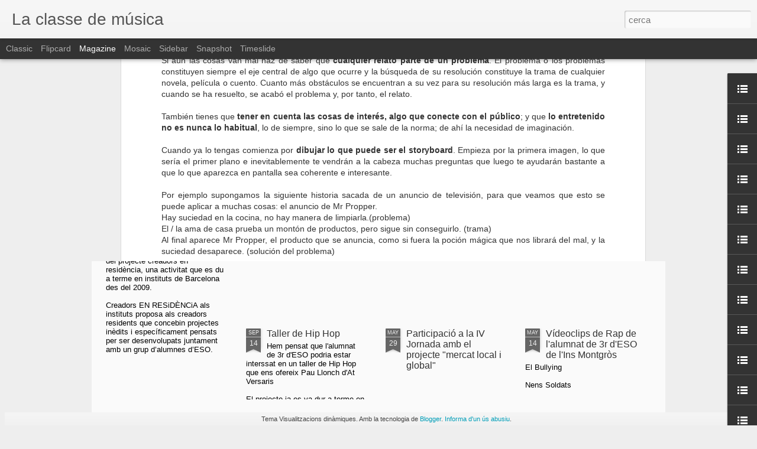

--- FILE ---
content_type: text/javascript; charset=UTF-8
request_url: https://annapantinat.blogspot.com/?v=0&action=initial&widgetId=LinkList7&responseType=js&xssi_token=AOuZoY4RXdQvNP6ZuH8C6okG8nX0OcEC-Q%3A1769116314939
body_size: -98
content:
try {
_WidgetManager._HandleControllerResult('LinkList7', 'initial',{'title': 'Esquema de la musica popular urbana del s.XX', 'sorting': 'none', 'shownum': -1, 'links': [{'name': 'power point frederic sese', 'target': 'http://www.fredericsese.cat/sessio/presentacio/historia-del-pop-rock-2'}]});
} catch (e) {
  if (typeof log != 'undefined') {
    log('HandleControllerResult failed: ' + e);
  }
}


--- FILE ---
content_type: text/javascript; charset=UTF-8
request_url: https://annapantinat.blogspot.com/?v=0&action=initial&widgetId=LinkList5&responseType=js&xssi_token=AOuZoY4RXdQvNP6ZuH8C6okG8nX0OcEC-Q%3A1769116314939
body_size: 95
content:
try {
_WidgetManager._HandleControllerResult('LinkList5', 'initial',{'title': 'Trobada de corals de secund\xe0ria', 'sorting': 'none', 'shownum': -1, 'links': [{'name': 'XVII trobada de corals: v\xeddeos, lletres, tot', 'target': 'http://lacoraldelpla.blogspot.com/2010/10/xvii-trobada-de-corals-de-secundaria.html'}, {'name': 'l\x27hora dels ad\xe9us', 'target': 'http://odissea.xtec.cat/mod/resource/view.php?id\x3d15702'}, {'name': 'el cant de latrobada', 'target': 'http://odissea.xtec.cat/mod/resource/view.php?id\x3d15685'}, {'name': 'els segadors', 'target': 'http://odissea.xtec.cat/mod/resource/view.php?id\x3d16662'}, {'name': 'llen\xe7a\x27t', 'target': 'http://odissea.xtec.cat/mod/resource/view.php?id\x3d16661'}, {'name': 'Lleida', 'target': 'http://odissea.xtec.cat/mod/resource/view.php?id\x3d16642'}, {'name': 'brindis de La Traviata', 'target': 'http://odissea.xtec.cat/mod/resource/view.php?id\x3d15681'}, {'name': 'clip del telenot\xedcies de la XV trobada de corals', 'target': 'http://www.tv3.cat/videos/1192479'}]});
} catch (e) {
  if (typeof log != 'undefined') {
    log('HandleControllerResult failed: ' + e);
  }
}


--- FILE ---
content_type: text/javascript; charset=UTF-8
request_url: https://annapantinat.blogspot.com/?v=0&action=initial&widgetId=BlogList1&responseType=js&xssi_token=AOuZoY4RXdQvNP6ZuH8C6okG8nX0OcEC-Q%3A1769116314939
body_size: 3630
content:
try {
_WidgetManager._HandleControllerResult('BlogList1', 'initial',{'title': 'La meva llista de blogs', 'sortType': 'LAST_UPDATE_DESCENDING', 'numItemsToShow': 0, 'showIcon': true, 'showItemTitle': true, 'showItemSnippet': false, 'showItemThumbnail': false, 'showTimePeriodSinceLastUpdate': true, 'tagName': 'BlogList1-annapantinat.blogspot.com', 'textColor': '#000', 'linkColor': '#00c', 'totalItems': 15, 'showAllText': 'Mostra-ho tot', 'showNText': 'Mostrar 15', 'items': [{'displayStyle': 'display: block;', 'blogTitle': 'M\xfasicaMeruelo Weblog', 'blogUrl': 'https://musicameruelo.wordpress.com', 'blogIconUrl': 'https://lh3.googleusercontent.com/blogger_img_proxy/AEn0k_u6H-7cTSOuM2S3lK0_9PET1bjh79BSCyLwGmylCEwIgUAkclYWEqArxcLPZstQ6Ga9NxltG4nK7FjkaAK6N5LOvBXAZZhy0GWN1Jr9LJ9smB5R\x3ds16-w16-h16', 'itemTitle': 'Recursos Musicales CreaconTIC', 'itemUrl': 'https://musicameruelo.wordpress.com/2025/12/11/recursos-musicales-creacontic/', 'itemSnippet': 'Compartimos nuestra tienda online de materiales para m\xfasica \nhttps://creaconticrecursosmusicales.sellfy.store/', 'itemThumbnail': '', 'timePeriodSinceLastUpdate': 'Fa 1 mes'}, {'displayStyle': 'display: block;', 'blogTitle': 'Amalgama', 'blogUrl': 'https://musicamalgama.blogspot.com/', 'blogIconUrl': 'https://lh3.googleusercontent.com/blogger_img_proxy/AEn0k_snEsbmkm5_eXLe5cM5CM2f6ujMUvLSDXNrqMZlmvAPomuwdm8Wd_mZBOULw87XCiyt5RpQ0-X97Eak5NKYIX7BgvvIb2vGjtR3pKngN0DQhbs\x3ds16-w16-h16', 'itemTitle': 'I\x27m yours. Jason Mraz', 'itemUrl': 'https://musicamalgama.blogspot.com/2018/10/im-yours-jason-mraz.html', 'itemSnippet': 'Una nova can\xe7\xf3 pel grup Amalgama:\n\n\n', 'itemThumbnail': {'url': 'https://blogger.googleusercontent.com/img/b/R29vZ2xl/AVvXsEjVDLZNUZl_CCaeXIrkCjkXPkG4JHlD0IwwCyfy1oi9dPXjsDiy56kS7bzQvPpupnklxKg2jjMgrvyZqjRVi3q0DKFrdKlSiCUEzSZibiAkJrDg_mIUxU2QxAGc47E3MKrXcxKf6rEg7wjR/s72-c/im+yours.png', 'width': 72, 'height': 72}, 'timePeriodSinceLastUpdate': 'Fa 7 anys'}, {'displayStyle': 'display: block;', 'blogTitle': 'XTECBlocs', 'blogUrl': 'https://blocs.xtec.cat', 'blogIconUrl': 'https://lh3.googleusercontent.com/blogger_img_proxy/AEn0k_sEXFHBRDRMgoCxEZHfHF59DwX3-PsWA0kei0gh8vG0r0G5Gqf5whEZ3UVbRtFhrj1PswguKvkq8Q6Gloh60Q3ct0YNKzE\x3ds16-w16-h16', 'itemTitle': 'Novetats de la darrera actualitzaci\xf3 de XTECBlocs', 'itemUrl': 'https://blocs.xtec.cat/2017/03/24/novetats-de-la-darrera-actualitzacio-de-xtecblocs/', 'itemSnippet': 'El passat dijous 23 de mar\xe7 es va dur a terme una actualitzaci\xf3 de \nXTECBlocs que incorpora la versi\xf3 4.5.7 de WordPress i l\u2019actualitzaci\xf3 de \ndiverses exten...', 'itemThumbnail': '', 'timePeriodSinceLastUpdate': 'Fa 8 anys'}, {'displayStyle': 'display: block;', 'blogTitle': 'Moments Musicals', 'blogUrl': 'http://momentsmusicals.blogspot.com/', 'blogIconUrl': 'https://lh3.googleusercontent.com/blogger_img_proxy/AEn0k_vEuViOSIqVC4bKB9JEYBvsPZcinENxC704BdCI5IxXrRCnaVjiTslGvtHSaWCEGYT4ipO8ScBAx1wQoR1NeMsAlz08qsVzwPv0K0dimxN7GfuI\x3ds16-w16-h16', 'itemTitle': 'MOMENTS MUSICALS ALUMNES DE 4T 2016', 'itemUrl': 'http://momentsmusicals.blogspot.com/2016/06/moments-musicals-alumnes-de-4t-2016.html', 'itemSnippet': ' MOMENTS MUSICALS voldria que record\xe9ssiu alguns dels moments musicals que \nheu viscut al nostre Centre aqu\xed teniu els que hem recollit. \n1er d\u2019ESO : \n\n   - ...', 'itemThumbnail': {'url': 'https://blogger.googleusercontent.com/img/b/R29vZ2xl/AVvXsEj4-K_4Pht6ajdf1iAydBp4f8u9WhMG2qVNXMM8mX5HHgYcTyyhX6XoWEnFmj-AyVj8-dajDKmd_LmTL5G8FvNLSxLYhlgj0AcDrioIEZsqmMuwXqhTiW-gQzUrDIht8JjV9zl2ckmwwvtt/s72-c/DSC01170.JPG', 'width': 72, 'height': 72}, 'timePeriodSinceLastUpdate': 'Fa 9 anys'}, {'displayStyle': 'display: block;', 'blogTitle': 'educacionmusical.es', 'blogUrl': 'https://educacionmusical.es', 'blogIconUrl': 'https://lh3.googleusercontent.com/blogger_img_proxy/AEn0k_uZid6IMneLrT9Go-WGGc17IxM1eKCgp2EtaltexQqX7JbSR4bq3qWWy7JcovlgaLjKVIiLUOfMgljehs_ljWi9c7-gmPygxlnLsw\x3ds16-w16-h16', 'itemTitle': 'Vieuxtemps y Yankee Doodle', 'itemUrl': 'https://educacionmusical.es/2015/07/04/vieuxtemps-y-yankee-doodle/', 'itemSnippet': 'Dentro de unas horas, cuando los habitantes de Am\xe9rica se vayan \ndespertando, las bandas, recorriendo las calles de las poblaciones \nestadounidenses, anuncia...', 'itemThumbnail': '', 'timePeriodSinceLastUpdate': 'Fa 10 anys'}, {'displayStyle': 'display: block;', 'blogTitle': 'Musical Blogies', 'blogUrl': 'http://blog.educastur.es/musical', 'blogIconUrl': 'https://lh3.googleusercontent.com/blogger_img_proxy/AEn0k_uQigFIfm6fiUfH66IzXiVB4v2Th1ft0bnLZAxVtuYXv5mU252Y8MwauDTvx3VfNyFwwO7GZF3eb4BcidbX6XfGAAUdH-OgoA\x3ds16-w16-h16', 'itemTitle': 'Suerte de llegarme a conocer', 'itemUrl': 'http://blog.educastur.es/musical/2015/06/25/rock-and-roll-star/', 'itemSnippet': 'Un cl\xe1sico de la m\xfasica espa\xf1ola interpretado por 1\xba de ESO. Seguramente ni \nLoquillo ni Los Trogloditas (que lo hicieron c\xe9lebre) se imaginaban que \ntermina...', 'itemThumbnail': '', 'timePeriodSinceLastUpdate': 'Fa 10 anys'}, {'displayStyle': 'display: block;', 'blogTitle': 'Visca la m\xfasica!', 'blogUrl': 'https://blocs.xtec.cat/gloriasc', 'blogIconUrl': 'https://lh3.googleusercontent.com/blogger_img_proxy/AEn0k_sEXFHBRDRMgoCxEZHfHF59DwX3-PsWA0kei0gh8vG0r0G5Gqf5whEZ3UVbRtFhrj1PswguKvkq8Q6Gloh60Q3ct0YNKzE\x3ds16-w16-h16', 'itemTitle': 'M\xfasica interactiva', 'itemUrl': 'https://blocs.xtec.cat/gloriasc/2012/02/12/musica-interactiva/', 'itemSnippet': 'Cliqueu a sobre dels instruments\u2026', 'itemThumbnail': '', 'timePeriodSinceLastUpdate': 'Fa 13 anys'}, {'displayStyle': 'display: block;', 'blogTitle': 'B set musical', 'blogUrl': 'http://besetmusical.blogspot.com/', 'blogIconUrl': 'https://lh3.googleusercontent.com/blogger_img_proxy/AEn0k_swn9mVt3yP5NBrq7z6vwtvZJtRpScVD-R5gwHJfZDAqQUfNGYemYYAIMcgKSnguA9fElYMD25vNT94lRWHzwSd48L3kas3_wv6VNFOOA7q\x3ds16-w16-h16', 'itemTitle': 'Aurora Borealis at Tromvik, Norway', 'itemUrl': 'http://besetmusical.blogspot.com/2012/02/aurora-borealis-at-tromvik-norway.html', 'itemSnippet': 'Preci\xf3s! Li posaria m\xfasica... Aurora Borealis at Tromvik Norway from Helge \nMortensen on Vimeo.', 'itemThumbnail': '', 'timePeriodSinceLastUpdate': 'Fa 13 anys'}, {'displayStyle': 'display: block;', 'blogTitle': 'Aula de m\xfasica', 'blogUrl': 'http://musica.lamiradapedagogica.net', 'blogIconUrl': 'https://lh3.googleusercontent.com/blogger_img_proxy/AEn0k_tnSRNSvvLo0sgfcm0GeBKZnj70BAKOZx9pCkZ2Q-YhOOJpggk0K6_WHMFjpSiiciy7iPFaGj6HVdbei3dV-8JFi6ARGnnRKRTX4rkOxFNabd3sog\x3ds16-w16-h16', 'itemTitle': 'Curs 2009-2010', 'itemUrl': 'http://musica.lamiradapedagogica.net/?p\x3d540', 'itemSnippet': 'Benvolguts amics, Durant el curs 2008-2009 vaig marxar en comissi\xf3 de \nserveis al Departament d\u2019Educaci\xf3, per un any. He estat treballant al \nServei de Tecno...', 'itemThumbnail': '', 'timePeriodSinceLastUpdate': 'Fa 16 anys'}, {'displayStyle': 'display: block;', 'blogTitle': 'L\x27educaci\xf3 musical a l\x27ESO', 'blogUrl': 'https://blocs.xtec.cat/educaciomusical', 'blogIconUrl': 'https://lh3.googleusercontent.com/blogger_img_proxy/AEn0k_sEXFHBRDRMgoCxEZHfHF59DwX3-PsWA0kei0gh8vG0r0G5Gqf5whEZ3UVbRtFhrj1PswguKvkq8Q6Gloh60Q3ct0YNKzE\x3ds16-w16-h16', 'itemTitle': 'II Trobada de professors de m\xfasica d\u2019ESO \u2013 EduCamp musical', 'itemUrl': 'https://blocs.xtec.cat/educaciomusical/2009/04/22/ii-trobada-de-professors-de-musica-deso-educamp-musical/', 'itemSnippet': '  Benvolgut company / Benvolguda companya, Et proposem que participis en la \nII Jornada de professors de M\xfasica d\u2019Educaci\xf3 Secund\xe0ria que tindr\xe0 lloc el \ndis...', 'itemThumbnail': '', 'timePeriodSinceLastUpdate': 'Fa 16 anys'}, {'displayStyle': 'display: block;', 'blogTitle': 'AULA BLOGGER DE M\xdaSICA', 'blogUrl': 'http://iesmusik.blogspot.com/', 'blogIconUrl': 'https://lh3.googleusercontent.com/blogger_img_proxy/AEn0k_t6WnaDRoO2xwYhH7Hry7AaNi-eAvI1A60e0JZNhJjqJSf9tVY6k4hXKL58QV2WU6FIKGfvV9ImXfI3YgVXFOmTlJ7UzZ8BvxTxww\x3ds16-w16-h16', 'itemTitle': 'Compassos?', 'itemUrl': 'http://iesmusik.blogspot.com/2009/04/compassos.html', 'itemSnippet': 'Aqu\xed teniu una llista d\x27alguns dels grans \xe8xits de Mozart i de Beethoven, i \nalg\xfan de H\xe4ndel. A alg\xfa se li acut fer algun comentari? Alg\xfa vol dir-nos \nquins ...', 'itemThumbnail': {'url': 'https://blogger.googleusercontent.com/img/b/R29vZ2xl/AVvXsEhhIy6cYVWZ6zrU-P2-ChkprX3He2iktj-PLBNSpVuNsEdjeOmyiC_VE_L0RWTx9BnNeZNFC2sNlq4EceMlbaGnOmIrokT8eFt72dDab6UbAZhI7hjaiEa61Jr96LMlVPp9z74JfOn3i2M/s72-c/playlist1.jpg', 'width': 72, 'height': 72}, 'timePeriodSinceLastUpdate': 'Fa 16 anys'}, {'displayStyle': 'display: block;', 'blogTitle': 'ELS PAISATGES SONORS', 'blogUrl': 'https://blocs.xtec.cat/paisatgessonors', 'blogIconUrl': 'https://lh3.googleusercontent.com/blogger_img_proxy/AEn0k_sEXFHBRDRMgoCxEZHfHF59DwX3-PsWA0kei0gh8vG0r0G5Gqf5whEZ3UVbRtFhrj1PswguKvkq8Q6Gloh60Q3ct0YNKzE\x3ds16-w16-h16', 'itemTitle': 'Benvingut/da', 'itemUrl': 'https://blocs.xtec.cat/paisatgessonors/2008/04/21/hola/', 'itemSnippet': 'Aquest \xe9s un espai dedicat a la m\xfasica i als aspectes educatius que \ncomporta. El seu prop\xf2sit \xe9s experimentar aquesta passi\xf3 tot creant un \nespai per a comp...', 'itemThumbnail': '', 'timePeriodSinceLastUpdate': 'Fa 17 anys'}, {'displayStyle': 'display: block;', 'blogTitle': '________ Tico MusicaL  ________', 'blogUrl': 'http://ticomusical.blogspot.com/', 'blogIconUrl': 'https://lh3.googleusercontent.com/blogger_img_proxy/AEn0k_v8G4510aj4Ia2qkwdInL9X5HjFyhmQrpDZ7GHdCuaIgoNpEp7htnPE3KIEA3lBRulfJieQ3Jr1eUwVmBWjtQDmyHI4r_qwaIpTv8myHqM\x3ds16-w16-h16', 'itemTitle': 'HIMNE DEL THOS I CODINA', 'itemUrl': 'http://ticomusical.blogspot.com/2008/04/himne-del-thos-i-codina.html', 'itemSnippet': 'boomp3.com', 'itemThumbnail': '', 'timePeriodSinceLastUpdate': 'Fa 17 anys'}, {'displayStyle': 'display: block;', 'blogTitle': 'Bloc de m\xfasica', 'blogUrl': 'http://www.webdemusica.org/bloc/index.php/feed/', 'blogIconUrl': 'https://lh3.googleusercontent.com/blogger_img_proxy/AEn0k_ue9vzp12w8sjiplMSuN42CgEEdIVzZY-92faW6aeOFPAd3QixUytodcQeHZoZo3I5j_SPkTpJs7G5vMaDcCSeoKVpUp5y6kE96\x3ds16-w16-h16'}, {'displayStyle': 'display: block;', 'blogTitle': 'Percusion Corporal  -  Body Percussion -        Javier Romero Naranjo', 'blogUrl': 'http://percusion-corporal.blogspot.com/feeds/posts/default', 'blogIconUrl': 'https://lh3.googleusercontent.com/blogger_img_proxy/AEn0k_vqqwgyMGNI8xVBcFu_WQZ0C5ktqJxgAAwvBhcOsJgz6hSm6TZdzTC7Mejk9fDEsz0Uq2XuRWTuOwngHmJ_4n_Zdzw8qpK3I8EEeO2IzL68yz-itX8\x3ds16-w16-h16'}]});
} catch (e) {
  if (typeof log != 'undefined') {
    log('HandleControllerResult failed: ' + e);
  }
}


--- FILE ---
content_type: text/javascript; charset=UTF-8
request_url: https://annapantinat.blogspot.com/?v=0&action=initial&widgetId=LinkList17&responseType=js&xssi_token=AOuZoY4RXdQvNP6ZuH8C6okG8nX0OcEC-Q%3A1769116314939
body_size: -90
content:
try {
_WidgetManager._HandleControllerResult('LinkList17', 'initial',{'title': 'ska', 'sorting': 'none', 'shownum': -1, 'links': [{'name': 'Bad Manners \x22My girl lollipop\x22', 'target': 'http://www.youtube.com/watch?v\x3dJ_N1qQZL550'}, {'name': 'definici\xf3', 'target': 'http://es.wikipedia.org/wiki/Ska'}]});
} catch (e) {
  if (typeof log != 'undefined') {
    log('HandleControllerResult failed: ' + e);
  }
}


--- FILE ---
content_type: text/javascript; charset=UTF-8
request_url: https://annapantinat.blogspot.com/?v=0&action=initial&widgetId=LinkList8&responseType=js&xssi_token=AOuZoY4RXdQvNP6ZuH8C6okG8nX0OcEC-Q%3A1769116314939
body_size: 26
content:
try {
_WidgetManager._HandleControllerResult('LinkList8', 'initial',{'title': 'Heavy', 'sorting': 'none', 'shownum': -1, 'links': [{'name': 'Bon Jovi \x22Superman Tonight\x22', 'target': 'http://www.youtube.com/watch?v\x3dy9k-k8609go'}, {'name': 'Iron Maiden \x22the number of the beast\x22', 'target': 'http://www.youtube.com/watch?v\x3deML6X8VfAfY'}, {'name': 'Europe \x22the final countdown\x22', 'target': 'http://www.youtube.com/watch?v\x3d7_IKcMl_a9A'}, {'name': 'Iron Maiden \x22the trooper\x22', 'target': 'http://www.youtube.com/watch?v\x3d4uq6Ax-zzkQ'}, {'name': 'blog de heavy metal', 'target': 'http://heavymusicworld.blogspot.com/search/label/-Doom%20metal'}]});
} catch (e) {
  if (typeof log != 'undefined') {
    log('HandleControllerResult failed: ' + e);
  }
}


--- FILE ---
content_type: text/javascript; charset=UTF-8
request_url: https://annapantinat.blogspot.com/?v=0&action=initial&widgetId=LinkList2&responseType=js&xssi_token=AOuZoY4RXdQvNP6ZuH8C6okG8nX0OcEC-Q%3A1769116314939
body_size: 178
content:
try {
_WidgetManager._HandleControllerResult('LinkList2', 'initial',{'title': 'enlla\xe7os interessants diversos', 'sorting': 'none', 'shownum': -1, 'links': [{'name': 'partitures i facs\xedmils de Mozart', 'target': 'http://dme.mozarteum.at/DME/nma/nmapub_srch.php?l\x3d1'}, {'name': 'tele d\x27un institut', 'target': 'http://euclidestv.wordpress.com/stop-motion-i-altres/'}, {'name': 'sons d\x27ambient de por', 'target': 'http://www.partnersinrhyme.com/soundfx/scary_halloween_sounds.shtml'}, {'name': 'vocabulari jazz\xedstic creat per alumnes de 3r d\x27ESO', 'target': 'http://blocs.xtec.cat/jvvmusica/3r-eso/jazz/'}, {'name': 'sons gratu\xefts', 'target': 'http://www.a1freesoundeffects.com/'}, {'name': 'web de m\xfasica elaborada per alumnes de BUP', 'target': 'http://www.xtec.es/centres/a8019411/caixa/introd.htm'}, {'name': 'music animation machine', 'target': 'http://www.youtube.com/user/smalin'}]});
} catch (e) {
  if (typeof log != 'undefined') {
    log('HandleControllerResult failed: ' + e);
  }
}


--- FILE ---
content_type: text/javascript; charset=UTF-8
request_url: https://annapantinat.blogspot.com/?v=0&action=initial&widgetId=LinkList14&responseType=js&xssi_token=AOuZoY4RXdQvNP6ZuH8C6okG8nX0OcEC-Q%3A1769116314939
body_size: 2
content:
try {
_WidgetManager._HandleControllerResult('LinkList14', 'initial',{'title': 'glam', 'sorting': 'none', 'shownum': -1, 'links': [{'name': 'David Bowie \x22Starman\x22', 'target': 'http://www.youtube.com/watch?v\x3dmuMcWMKPEWQ'}, {'name': 'T Rex \x22get it on\x22', 'target': 'http://www.youtube.com/watch?v\x3d56HI0Luy_kQ'}, {'name': 'Queen \x22I want to break free\x22', 'target': 'http://www.youtube.com/watch?v\x3d9hMrY8jysdg'}, {'name': 'Placebo \x22the bitter end\x22', 'target': 'http://www.youtube.com/watch?v\x3d2KkarMNlTzY'}, {'name': 'definici\xf3', 'target': 'http://es.wikipedia.org/wiki/Glam_rock'}]});
} catch (e) {
  if (typeof log != 'undefined') {
    log('HandleControllerResult failed: ' + e);
  }
}


--- FILE ---
content_type: text/javascript; charset=UTF-8
request_url: https://annapantinat.blogspot.com/?v=0&action=initial&widgetId=LinkList18&responseType=js&xssi_token=AOuZoY4RXdQvNP6ZuH8C6okG8nX0OcEC-Q%3A1769116314939
body_size: 41
content:
try {
_WidgetManager._HandleControllerResult('LinkList18', 'initial',{'title': 'rcok g\xf2tic/sinistre/neo-rom\xe0ntic', 'sorting': 'none', 'shownum': -1, 'links': [{'name': 'Depeche Mode \x22never let me down again\x22', 'target': 'http://www.youtube.com/watch?v\x3d3O83sZV360A\x26feature\x3dPlayList\x26p\x3dFD23819905ABD00A\x26playnext_from\x3dPL\x26index\x3d0\x26playnext\x3d1'}, {'name': 'B-movie \x22nowhere girl\x22', 'target': 'http://www.youtube.com/watch?v\x3djjW2P05Mi14'}, {'name': 'definici\xf3', 'target': 'http://es.wikipedia.org/wiki/Rock_g\xc3\xb3tico'}]});
} catch (e) {
  if (typeof log != 'undefined') {
    log('HandleControllerResult failed: ' + e);
  }
}


--- FILE ---
content_type: text/javascript; charset=UTF-8
request_url: https://annapantinat.blogspot.com/?v=0&action=initial&widgetId=LinkList20&responseType=js&xssi_token=AOuZoY4RXdQvNP6ZuH8C6okG8nX0OcEC-Q%3A1769116314939
body_size: -4
content:
try {
_WidgetManager._HandleControllerResult('LinkList20', 'initial',{'title': 'Disco', 'sorting': 'none', 'shownum': -1, 'links': [{'name': 'Silver Convention \x22Blame it on the music\x22', 'target': 'http://www.youtube.com/watch?v\x3dB2kOAHEp9_4\x26feature\x3drelated'}, {'name': 'Bee Gees \x22staying alive\x22', 'target': 'http://www.youtube.com/watch?v\x3dIHWeuQyFouo'}, {'name': 'disco vs reggaeton', 'target': 'http://www.youtube.com/watch?v\x3d8TzuCqST0u0'}, {'name': 'Donna Summer \x22hot stuff\x22', 'target': 'http://www.youtube.com/watch?v\x3dmRwjYZzvGkY\x26feature\x3drelated'}]});
} catch (e) {
  if (typeof log != 'undefined') {
    log('HandleControllerResult failed: ' + e);
  }
}


--- FILE ---
content_type: text/javascript; charset=UTF-8
request_url: https://annapantinat.blogspot.com/?v=0&action=initial&widgetId=Text1&responseType=js&xssi_token=AOuZoY4RXdQvNP6ZuH8C6okG8nX0OcEC-Q%3A1769116314939
body_size: -97
content:
try {
_WidgetManager._HandleControllerResult('Text1', 'initial',{'content': 'Segueix les intruccions que trobar\xe0s en aquesta p\xe0gina web\x3cbr/\x3e\x3ca href\x3d\x22http://www.sonowebs.com/bger_plugin_code.php\x22\x3ehttp://www.sonowebs.com/bger_plugin_code.php\x3c/a\x3e\x3cbr/\x3e', 'title': 'Com fer sonar les not\xedcies del teu blog'});
} catch (e) {
  if (typeof log != 'undefined') {
    log('HandleControllerResult failed: ' + e);
  }
}


--- FILE ---
content_type: text/javascript; charset=UTF-8
request_url: https://annapantinat.blogspot.com/?v=0&action=initial&widgetId=LinkList5&responseType=js&xssi_token=AOuZoY4RXdQvNP6ZuH8C6okG8nX0OcEC-Q%3A1769116314939
body_size: 99
content:
try {
_WidgetManager._HandleControllerResult('LinkList5', 'initial',{'title': 'Trobada de corals de secund\xe0ria', 'sorting': 'none', 'shownum': -1, 'links': [{'name': 'XVII trobada de corals: v\xeddeos, lletres, tot', 'target': 'http://lacoraldelpla.blogspot.com/2010/10/xvii-trobada-de-corals-de-secundaria.html'}, {'name': 'l\x27hora dels ad\xe9us', 'target': 'http://odissea.xtec.cat/mod/resource/view.php?id\x3d15702'}, {'name': 'el cant de latrobada', 'target': 'http://odissea.xtec.cat/mod/resource/view.php?id\x3d15685'}, {'name': 'els segadors', 'target': 'http://odissea.xtec.cat/mod/resource/view.php?id\x3d16662'}, {'name': 'llen\xe7a\x27t', 'target': 'http://odissea.xtec.cat/mod/resource/view.php?id\x3d16661'}, {'name': 'Lleida', 'target': 'http://odissea.xtec.cat/mod/resource/view.php?id\x3d16642'}, {'name': 'brindis de La Traviata', 'target': 'http://odissea.xtec.cat/mod/resource/view.php?id\x3d15681'}, {'name': 'clip del telenot\xedcies de la XV trobada de corals', 'target': 'http://www.tv3.cat/videos/1192479'}]});
} catch (e) {
  if (typeof log != 'undefined') {
    log('HandleControllerResult failed: ' + e);
  }
}


--- FILE ---
content_type: text/javascript; charset=UTF-8
request_url: https://annapantinat.blogspot.com/?v=0&action=initial&widgetId=LinkList17&responseType=js&xssi_token=AOuZoY4RXdQvNP6ZuH8C6okG8nX0OcEC-Q%3A1769116314939
body_size: -86
content:
try {
_WidgetManager._HandleControllerResult('LinkList17', 'initial',{'title': 'ska', 'sorting': 'none', 'shownum': -1, 'links': [{'name': 'Bad Manners \x22My girl lollipop\x22', 'target': 'http://www.youtube.com/watch?v\x3dJ_N1qQZL550'}, {'name': 'definici\xf3', 'target': 'http://es.wikipedia.org/wiki/Ska'}]});
} catch (e) {
  if (typeof log != 'undefined') {
    log('HandleControllerResult failed: ' + e);
  }
}


--- FILE ---
content_type: text/javascript; charset=UTF-8
request_url: https://annapantinat.blogspot.com/?v=0&action=initial&widgetId=LinkList4&responseType=js&xssi_token=AOuZoY4RXdQvNP6ZuH8C6okG8nX0OcEC-Q%3A1769116314939
body_size: -107
content:
try {
_WidgetManager._HandleControllerResult('LinkList4', 'initial',{'title': 'treball de tercer sobre el blues', 'sorting': 'none', 'shownum': -1, 'links': [{'name': 'tota la informaci\xf3 necess\xe0ria', 'target': 'http://www.xtec.cat/~rllanes/WQ%20Blues/index.htm'}]});
} catch (e) {
  if (typeof log != 'undefined') {
    log('HandleControllerResult failed: ' + e);
  }
}


--- FILE ---
content_type: text/javascript; charset=UTF-8
request_url: https://annapantinat.blogspot.com/?v=0&action=initial&widgetId=LinkList6&responseType=js&xssi_token=AOuZoY4RXdQvNP6ZuH8C6okG8nX0OcEC-Q%3A1769116314939
body_size: -126
content:
try {
_WidgetManager._HandleControllerResult('LinkList6', 'initial',{'title': 'descarrega\x27l', 'sorting': 'none', 'shownum': -1, 'links': [{'name': 'music time deluxe', 'target': 'http://www.softcatala.org/wiki/Rebost:MusicTime_Deluxe'}]});
} catch (e) {
  if (typeof log != 'undefined') {
    log('HandleControllerResult failed: ' + e);
  }
}


--- FILE ---
content_type: text/javascript; charset=UTF-8
request_url: https://annapantinat.blogspot.com/?v=0&action=initial&widgetId=LinkList16&responseType=js&xssi_token=AOuZoY4RXdQvNP6ZuH8C6okG8nX0OcEC-Q%3A1769116314939
body_size: -3
content:
try {
_WidgetManager._HandleControllerResult('LinkList16', 'initial',{'title': 'reggae', 'sorting': 'none', 'shownum': -1, 'links': [{'name': 'Bobby Mc Ferrin \x22Don\x27t worry be happy\x22', 'target': 'http://www.youtube.com/watch?v\x3du-rJ-6hBfSo'}, {'name': 'Bob Marley \x22Is this love?\x22', 'target': 'http://www.youtube.com/watch?v\x3diMBDYOVYZRQ'}, {'name': 'Bob Marley \x22buffalo soldier\x22', 'target': 'http://www.youtube.com/watch?v\x3dS5FCdx7Dn0o\x26feature\x3drelated'}, {'name': 'definici\xf3', 'target': 'http://es.wikipedia.org/wiki/Reggae'}]});
} catch (e) {
  if (typeof log != 'undefined') {
    log('HandleControllerResult failed: ' + e);
  }
}


--- FILE ---
content_type: text/javascript; charset=UTF-8
request_url: https://annapantinat.blogspot.com/?v=0&action=initial&widgetId=LinkList3&responseType=js&xssi_token=AOuZoY4RXdQvNP6ZuH8C6okG8nX0OcEC-Q%3A1769116314939
body_size: -74
content:
try {
_WidgetManager._HandleControllerResult('LinkList3', 'initial',{'title': 'Repertori', 'sorting': 'none', 'shownum': -1, 'links': [{'name': 'this old hammer', 'target': 'http://www.youtube.com/watch?v\x3dnc2v1gguzu8\x26feature\x3drelated'}, {'name': 'oh happy day', 'target': 'http://besetmusical.blogspot.com/2008/05/oh-happy-day.html'}]});
} catch (e) {
  if (typeof log != 'undefined') {
    log('HandleControllerResult failed: ' + e);
  }
}


--- FILE ---
content_type: text/javascript; charset=UTF-8
request_url: https://annapantinat.blogspot.com/?v=0&action=initial&widgetId=LinkList11&responseType=js&xssi_token=AOuZoY4RXdQvNP6ZuH8C6okG8nX0OcEC-Q%3A1769116314939
body_size: -59
content:
try {
_WidgetManager._HandleControllerResult('LinkList11', 'initial',{'title': 'Rock', 'sorting': 'none', 'shownum': -1, 'links': [{'name': 'The baseballs \x22umbrella\x22', 'target': 'http://www.youtube.com/watch?v\x3dDM2177pHMT0'}, {'name': 'The rolling stones \x22Paint it black\x22', 'target': 'http://www.youtube.com/watch?v\x3dyxS3skk_od4'}, {'name': 'definici\xf3', 'target': 'http://es.wikipedia.org/wiki/Rock'}]});
} catch (e) {
  if (typeof log != 'undefined') {
    log('HandleControllerResult failed: ' + e);
  }
}


--- FILE ---
content_type: text/javascript; charset=UTF-8
request_url: https://annapantinat.blogspot.com/?v=0&action=initial&widgetId=LinkList1&responseType=js&xssi_token=AOuZoY4RXdQvNP6ZuH8C6okG8nX0OcEC-Q%3A1769116314939
body_size: 10
content:
try {
_WidgetManager._HandleControllerResult('LinkList1', 'initial',{'title': 'El teatre a secund\xe0ria', 'sorting': 'none', 'shownum': -1, 'links': [{'name': 'ies narc\xeds oll\xe9 de valls', 'target': 'http://web.me.com/adexeus/teatremusical/Inici.html'}, {'name': 'teatre a l\x27escola', 'target': 'http://www.mallorcaweb.com/magpoesia/teatre/teatre.html'}, {'name': 'el papel de la dramatizaci\xf3n en el curr\xedculum', 'target': 'http://docs.google.com/Doc?id\x3dddms3gfd_17dfksmd'}, {'name': 'teatre i educaci\xf3', 'target': 'http://avecteatre.googlepages.com/'}]});
} catch (e) {
  if (typeof log != 'undefined') {
    log('HandleControllerResult failed: ' + e);
  }
}


--- FILE ---
content_type: text/javascript; charset=UTF-8
request_url: https://annapantinat.blogspot.com/?v=0&action=initial&widgetId=LinkList9&responseType=js&xssi_token=AOuZoY4RXdQvNP6ZuH8C6okG8nX0OcEC-Q%3A1769116314939
body_size: -97
content:
try {
_WidgetManager._HandleControllerResult('LinkList9', 'initial',{'title': 'Funk', 'sorting': 'none', 'shownum': -1, 'links': [{'name': 'Eruption \x22funky lover\x22', 'target': 'http://www.youtube.com/watch?v\x3dmV5zuOSYpHY'}, {'name': 'definici\xf3', 'target': 'http://es.wikipedia.org/wiki/Funk'}]});
} catch (e) {
  if (typeof log != 'undefined') {
    log('HandleControllerResult failed: ' + e);
  }
}


--- FILE ---
content_type: text/javascript; charset=UTF-8
request_url: https://annapantinat.blogspot.com/?v=0&action=initial&widgetId=LinkList10&responseType=js&xssi_token=AOuZoY4RXdQvNP6ZuH8C6okG8nX0OcEC-Q%3A1769116314939
body_size: -73
content:
try {
_WidgetManager._HandleControllerResult('LinkList10', 'initial',{'title': 'Punk', 'sorting': 'none', 'shownum': -1, 'links': [{'name': 'Green Day \x2221 guns\x22', 'target': 'http://www.youtube.com/watch?v\x3dr00ikilDxW4'}, {'name': 'Blink 182', 'target': 'http://www.youtube.com/watch?v\x3dMRL3xqE1Dz0'}, {'name': 'definici\xf3', 'target': 'http://es.wikipedia.org/wiki/Punk'}]});
} catch (e) {
  if (typeof log != 'undefined') {
    log('HandleControllerResult failed: ' + e);
  }
}


--- FILE ---
content_type: text/javascript; charset=UTF-8
request_url: https://annapantinat.blogspot.com/?v=0&action=initial&widgetId=LinkList15&responseType=js&xssi_token=AOuZoY4RXdQvNP6ZuH8C6okG8nX0OcEC-Q%3A1769116314939
body_size: -84
content:
try {
_WidgetManager._HandleControllerResult('LinkList15', 'initial',{'title': 'hard rock', 'sorting': 'none', 'shownum': -1, 'links': [{'name': 'Marilyn Manson \x22personal jesus\x22', 'target': 'http://www.youtube.com/watch?v\x3dRl6fyhZ0G5E'}, {'name': 'definici\xf3', 'target': 'http://es.wikipedia.org/wiki/Hard_rock'}]});
} catch (e) {
  if (typeof log != 'undefined') {
    log('HandleControllerResult failed: ' + e);
  }
}


--- FILE ---
content_type: text/javascript; charset=UTF-8
request_url: https://annapantinat.blogspot.com/?v=0&action=initial&widgetId=LinkList13&responseType=js&xssi_token=AOuZoY4RXdQvNP6ZuH8C6okG8nX0OcEC-Q%3A1769116314939
body_size: 83
content:
try {
_WidgetManager._HandleControllerResult('LinkList13', 'initial',{'title': 'pop', 'sorting': 'none', 'shownum': -1, 'links': [{'name': 'Formula V \x22cuentame\x22', 'target': 'http://www.youtube.com/watch?v\x3dMzxAfLZXWyY'}, {'name': 'Miguel Bose \x22bandido\x22', 'target': 'http://www.youtube.com/watch?v\x3dQjXGuJDSuoQ\x26feature\x3drelated'}, {'name': 'Nacha Pop \x22la chica de ayer\x22', 'target': 'http://www.youtube.com/watch?v\x3dQz8gTiOxQz4\x26feature\x3drelated'}, {'name': 'Sting \x22Englishman in New York\x22', 'target': 'http://www.youtube.com/watch?v\x3dBMXCPANHeYM'}, {'name': '\x22Hijo de la luna\x22 de Mecano', 'target': 'http://www.youtube.com/watch?v\x3dkgVFy0vdfCo'}, {'name': 'par\xf2dia pop dels 80', 'target': 'http://www.youtube.com/watch?v\x3dqGLXpIojJkg'}, {'name': 'definici\xf3', 'target': 'http://es.wikipedia.org/wiki/Pop'}]});
} catch (e) {
  if (typeof log != 'undefined') {
    log('HandleControllerResult failed: ' + e);
  }
}


--- FILE ---
content_type: text/javascript; charset=UTF-8
request_url: https://annapantinat.blogspot.com/?v=0&action=initial&widgetId=LinkList21&responseType=js&xssi_token=AOuZoY4RXdQvNP6ZuH8C6okG8nX0OcEC-Q%3A1769116314939
body_size: -5
content:
try {
_WidgetManager._HandleControllerResult('LinkList21', 'initial',{'title': 'apr\xe8n m\xfasica pel teu compte', 'sorting': 'none', 'shownum': -1, 'links': [{'name': 'la veu', 'target': 'http://www.edu365.cat/eso/muds/musica/veu/index.htm'}, {'name': 'exercicis', 'target': 'http://www.edu365.cat/eso/muds/musica/partitura/arxius_mud/avalua.htm'}, {'name': 'la partitura', 'target': 'http://www.edu365.cat/eso/muds/musica/partitura/arxius_mud/apren.htm'}, {'name': 'exemples en angl\xe8s', 'target': 'http://www.bbc.co.uk/schools/gcsebitesize/music/'}, {'name': 'calaix de m\xfasic', 'target': 'http://grups.blanquerna.url.edu/m38/3/index.htm'}]});
} catch (e) {
  if (typeof log != 'undefined') {
    log('HandleControllerResult failed: ' + e);
  }
}


--- FILE ---
content_type: text/javascript; charset=UTF-8
request_url: https://annapantinat.blogspot.com/?v=0&action=initial&widgetId=LinkList20&responseType=js&xssi_token=AOuZoY4RXdQvNP6ZuH8C6okG8nX0OcEC-Q%3A1769116314939
body_size: 23
content:
try {
_WidgetManager._HandleControllerResult('LinkList20', 'initial',{'title': 'Disco', 'sorting': 'none', 'shownum': -1, 'links': [{'name': 'Silver Convention \x22Blame it on the music\x22', 'target': 'http://www.youtube.com/watch?v\x3dB2kOAHEp9_4\x26feature\x3drelated'}, {'name': 'Bee Gees \x22staying alive\x22', 'target': 'http://www.youtube.com/watch?v\x3dIHWeuQyFouo'}, {'name': 'disco vs reggaeton', 'target': 'http://www.youtube.com/watch?v\x3d8TzuCqST0u0'}, {'name': 'Donna Summer \x22hot stuff\x22', 'target': 'http://www.youtube.com/watch?v\x3dmRwjYZzvGkY\x26feature\x3drelated'}]});
} catch (e) {
  if (typeof log != 'undefined') {
    log('HandleControllerResult failed: ' + e);
  }
}


--- FILE ---
content_type: text/javascript; charset=UTF-8
request_url: https://annapantinat.blogspot.com/?v=0&action=initial&widgetId=BlogList1&responseType=js&xssi_token=AOuZoY4RXdQvNP6ZuH8C6okG8nX0OcEC-Q%3A1769116314939
body_size: 3626
content:
try {
_WidgetManager._HandleControllerResult('BlogList1', 'initial',{'title': 'La meva llista de blogs', 'sortType': 'LAST_UPDATE_DESCENDING', 'numItemsToShow': 0, 'showIcon': true, 'showItemTitle': true, 'showItemSnippet': false, 'showItemThumbnail': false, 'showTimePeriodSinceLastUpdate': true, 'tagName': 'BlogList1-annapantinat.blogspot.com', 'textColor': '#000', 'linkColor': '#00c', 'totalItems': 15, 'showAllText': 'Mostra-ho tot', 'showNText': 'Mostrar 15', 'items': [{'displayStyle': 'display: block;', 'blogTitle': 'M\xfasicaMeruelo Weblog', 'blogUrl': 'https://musicameruelo.wordpress.com', 'blogIconUrl': 'https://lh3.googleusercontent.com/blogger_img_proxy/AEn0k_u6H-7cTSOuM2S3lK0_9PET1bjh79BSCyLwGmylCEwIgUAkclYWEqArxcLPZstQ6Ga9NxltG4nK7FjkaAK6N5LOvBXAZZhy0GWN1Jr9LJ9smB5R\x3ds16-w16-h16', 'itemTitle': 'Recursos Musicales CreaconTIC', 'itemUrl': 'https://musicameruelo.wordpress.com/2025/12/11/recursos-musicales-creacontic/', 'itemSnippet': 'Compartimos nuestra tienda online de materiales para m\xfasica \nhttps://creaconticrecursosmusicales.sellfy.store/', 'itemThumbnail': '', 'timePeriodSinceLastUpdate': 'Fa 1 mes'}, {'displayStyle': 'display: block;', 'blogTitle': 'Amalgama', 'blogUrl': 'https://musicamalgama.blogspot.com/', 'blogIconUrl': 'https://lh3.googleusercontent.com/blogger_img_proxy/AEn0k_snEsbmkm5_eXLe5cM5CM2f6ujMUvLSDXNrqMZlmvAPomuwdm8Wd_mZBOULw87XCiyt5RpQ0-X97Eak5NKYIX7BgvvIb2vGjtR3pKngN0DQhbs\x3ds16-w16-h16', 'itemTitle': 'I\x27m yours. Jason Mraz', 'itemUrl': 'https://musicamalgama.blogspot.com/2018/10/im-yours-jason-mraz.html', 'itemSnippet': 'Una nova can\xe7\xf3 pel grup Amalgama:\n\n\n', 'itemThumbnail': {'url': 'https://blogger.googleusercontent.com/img/b/R29vZ2xl/AVvXsEjVDLZNUZl_CCaeXIrkCjkXPkG4JHlD0IwwCyfy1oi9dPXjsDiy56kS7bzQvPpupnklxKg2jjMgrvyZqjRVi3q0DKFrdKlSiCUEzSZibiAkJrDg_mIUxU2QxAGc47E3MKrXcxKf6rEg7wjR/s72-c/im+yours.png', 'width': 72, 'height': 72}, 'timePeriodSinceLastUpdate': 'Fa 7 anys'}, {'displayStyle': 'display: block;', 'blogTitle': 'XTECBlocs', 'blogUrl': 'https://blocs.xtec.cat', 'blogIconUrl': 'https://lh3.googleusercontent.com/blogger_img_proxy/AEn0k_sEXFHBRDRMgoCxEZHfHF59DwX3-PsWA0kei0gh8vG0r0G5Gqf5whEZ3UVbRtFhrj1PswguKvkq8Q6Gloh60Q3ct0YNKzE\x3ds16-w16-h16', 'itemTitle': 'Novetats de la darrera actualitzaci\xf3 de XTECBlocs', 'itemUrl': 'https://blocs.xtec.cat/2017/03/24/novetats-de-la-darrera-actualitzacio-de-xtecblocs/', 'itemSnippet': 'El passat dijous 23 de mar\xe7 es va dur a terme una actualitzaci\xf3 de \nXTECBlocs que incorpora la versi\xf3 4.5.7 de WordPress i l\u2019actualitzaci\xf3 de \ndiverses exten...', 'itemThumbnail': '', 'timePeriodSinceLastUpdate': 'Fa 8 anys'}, {'displayStyle': 'display: block;', 'blogTitle': 'Moments Musicals', 'blogUrl': 'http://momentsmusicals.blogspot.com/', 'blogIconUrl': 'https://lh3.googleusercontent.com/blogger_img_proxy/AEn0k_vEuViOSIqVC4bKB9JEYBvsPZcinENxC704BdCI5IxXrRCnaVjiTslGvtHSaWCEGYT4ipO8ScBAx1wQoR1NeMsAlz08qsVzwPv0K0dimxN7GfuI\x3ds16-w16-h16', 'itemTitle': 'MOMENTS MUSICALS ALUMNES DE 4T 2016', 'itemUrl': 'http://momentsmusicals.blogspot.com/2016/06/moments-musicals-alumnes-de-4t-2016.html', 'itemSnippet': ' MOMENTS MUSICALS voldria que record\xe9ssiu alguns dels moments musicals que \nheu viscut al nostre Centre aqu\xed teniu els que hem recollit. \n1er d\u2019ESO : \n\n   - ...', 'itemThumbnail': {'url': 'https://blogger.googleusercontent.com/img/b/R29vZ2xl/AVvXsEj4-K_4Pht6ajdf1iAydBp4f8u9WhMG2qVNXMM8mX5HHgYcTyyhX6XoWEnFmj-AyVj8-dajDKmd_LmTL5G8FvNLSxLYhlgj0AcDrioIEZsqmMuwXqhTiW-gQzUrDIht8JjV9zl2ckmwwvtt/s72-c/DSC01170.JPG', 'width': 72, 'height': 72}, 'timePeriodSinceLastUpdate': 'Fa 9 anys'}, {'displayStyle': 'display: block;', 'blogTitle': 'educacionmusical.es', 'blogUrl': 'https://educacionmusical.es', 'blogIconUrl': 'https://lh3.googleusercontent.com/blogger_img_proxy/AEn0k_uZid6IMneLrT9Go-WGGc17IxM1eKCgp2EtaltexQqX7JbSR4bq3qWWy7JcovlgaLjKVIiLUOfMgljehs_ljWi9c7-gmPygxlnLsw\x3ds16-w16-h16', 'itemTitle': 'Vieuxtemps y Yankee Doodle', 'itemUrl': 'https://educacionmusical.es/2015/07/04/vieuxtemps-y-yankee-doodle/', 'itemSnippet': 'Dentro de unas horas, cuando los habitantes de Am\xe9rica se vayan \ndespertando, las bandas, recorriendo las calles de las poblaciones \nestadounidenses, anuncia...', 'itemThumbnail': '', 'timePeriodSinceLastUpdate': 'Fa 10 anys'}, {'displayStyle': 'display: block;', 'blogTitle': 'Musical Blogies', 'blogUrl': 'http://blog.educastur.es/musical', 'blogIconUrl': 'https://lh3.googleusercontent.com/blogger_img_proxy/AEn0k_uQigFIfm6fiUfH66IzXiVB4v2Th1ft0bnLZAxVtuYXv5mU252Y8MwauDTvx3VfNyFwwO7GZF3eb4BcidbX6XfGAAUdH-OgoA\x3ds16-w16-h16', 'itemTitle': 'Suerte de llegarme a conocer', 'itemUrl': 'http://blog.educastur.es/musical/2015/06/25/rock-and-roll-star/', 'itemSnippet': 'Un cl\xe1sico de la m\xfasica espa\xf1ola interpretado por 1\xba de ESO. Seguramente ni \nLoquillo ni Los Trogloditas (que lo hicieron c\xe9lebre) se imaginaban que \ntermina...', 'itemThumbnail': '', 'timePeriodSinceLastUpdate': 'Fa 10 anys'}, {'displayStyle': 'display: block;', 'blogTitle': 'Visca la m\xfasica!', 'blogUrl': 'https://blocs.xtec.cat/gloriasc', 'blogIconUrl': 'https://lh3.googleusercontent.com/blogger_img_proxy/AEn0k_sEXFHBRDRMgoCxEZHfHF59DwX3-PsWA0kei0gh8vG0r0G5Gqf5whEZ3UVbRtFhrj1PswguKvkq8Q6Gloh60Q3ct0YNKzE\x3ds16-w16-h16', 'itemTitle': 'M\xfasica interactiva', 'itemUrl': 'https://blocs.xtec.cat/gloriasc/2012/02/12/musica-interactiva/', 'itemSnippet': 'Cliqueu a sobre dels instruments\u2026', 'itemThumbnail': '', 'timePeriodSinceLastUpdate': 'Fa 13 anys'}, {'displayStyle': 'display: block;', 'blogTitle': 'B set musical', 'blogUrl': 'http://besetmusical.blogspot.com/', 'blogIconUrl': 'https://lh3.googleusercontent.com/blogger_img_proxy/AEn0k_swn9mVt3yP5NBrq7z6vwtvZJtRpScVD-R5gwHJfZDAqQUfNGYemYYAIMcgKSnguA9fElYMD25vNT94lRWHzwSd48L3kas3_wv6VNFOOA7q\x3ds16-w16-h16', 'itemTitle': 'Aurora Borealis at Tromvik, Norway', 'itemUrl': 'http://besetmusical.blogspot.com/2012/02/aurora-borealis-at-tromvik-norway.html', 'itemSnippet': 'Preci\xf3s! Li posaria m\xfasica... Aurora Borealis at Tromvik Norway from Helge \nMortensen on Vimeo.', 'itemThumbnail': '', 'timePeriodSinceLastUpdate': 'Fa 13 anys'}, {'displayStyle': 'display: block;', 'blogTitle': 'Aula de m\xfasica', 'blogUrl': 'http://musica.lamiradapedagogica.net', 'blogIconUrl': 'https://lh3.googleusercontent.com/blogger_img_proxy/AEn0k_tnSRNSvvLo0sgfcm0GeBKZnj70BAKOZx9pCkZ2Q-YhOOJpggk0K6_WHMFjpSiiciy7iPFaGj6HVdbei3dV-8JFi6ARGnnRKRTX4rkOxFNabd3sog\x3ds16-w16-h16', 'itemTitle': 'Curs 2009-2010', 'itemUrl': 'http://musica.lamiradapedagogica.net/?p\x3d540', 'itemSnippet': 'Benvolguts amics, Durant el curs 2008-2009 vaig marxar en comissi\xf3 de \nserveis al Departament d\u2019Educaci\xf3, per un any. He estat treballant al \nServei de Tecno...', 'itemThumbnail': '', 'timePeriodSinceLastUpdate': 'Fa 16 anys'}, {'displayStyle': 'display: block;', 'blogTitle': 'L\x27educaci\xf3 musical a l\x27ESO', 'blogUrl': 'https://blocs.xtec.cat/educaciomusical', 'blogIconUrl': 'https://lh3.googleusercontent.com/blogger_img_proxy/AEn0k_sEXFHBRDRMgoCxEZHfHF59DwX3-PsWA0kei0gh8vG0r0G5Gqf5whEZ3UVbRtFhrj1PswguKvkq8Q6Gloh60Q3ct0YNKzE\x3ds16-w16-h16', 'itemTitle': 'II Trobada de professors de m\xfasica d\u2019ESO \u2013 EduCamp musical', 'itemUrl': 'https://blocs.xtec.cat/educaciomusical/2009/04/22/ii-trobada-de-professors-de-musica-deso-educamp-musical/', 'itemSnippet': '  Benvolgut company / Benvolguda companya, Et proposem que participis en la \nII Jornada de professors de M\xfasica d\u2019Educaci\xf3 Secund\xe0ria que tindr\xe0 lloc el \ndis...', 'itemThumbnail': '', 'timePeriodSinceLastUpdate': 'Fa 16 anys'}, {'displayStyle': 'display: block;', 'blogTitle': 'AULA BLOGGER DE M\xdaSICA', 'blogUrl': 'http://iesmusik.blogspot.com/', 'blogIconUrl': 'https://lh3.googleusercontent.com/blogger_img_proxy/AEn0k_t6WnaDRoO2xwYhH7Hry7AaNi-eAvI1A60e0JZNhJjqJSf9tVY6k4hXKL58QV2WU6FIKGfvV9ImXfI3YgVXFOmTlJ7UzZ8BvxTxww\x3ds16-w16-h16', 'itemTitle': 'Compassos?', 'itemUrl': 'http://iesmusik.blogspot.com/2009/04/compassos.html', 'itemSnippet': 'Aqu\xed teniu una llista d\x27alguns dels grans \xe8xits de Mozart i de Beethoven, i \nalg\xfan de H\xe4ndel. A alg\xfa se li acut fer algun comentari? Alg\xfa vol dir-nos \nquins ...', 'itemThumbnail': {'url': 'https://blogger.googleusercontent.com/img/b/R29vZ2xl/AVvXsEhhIy6cYVWZ6zrU-P2-ChkprX3He2iktj-PLBNSpVuNsEdjeOmyiC_VE_L0RWTx9BnNeZNFC2sNlq4EceMlbaGnOmIrokT8eFt72dDab6UbAZhI7hjaiEa61Jr96LMlVPp9z74JfOn3i2M/s72-c/playlist1.jpg', 'width': 72, 'height': 72}, 'timePeriodSinceLastUpdate': 'Fa 16 anys'}, {'displayStyle': 'display: block;', 'blogTitle': 'ELS PAISATGES SONORS', 'blogUrl': 'https://blocs.xtec.cat/paisatgessonors', 'blogIconUrl': 'https://lh3.googleusercontent.com/blogger_img_proxy/AEn0k_sEXFHBRDRMgoCxEZHfHF59DwX3-PsWA0kei0gh8vG0r0G5Gqf5whEZ3UVbRtFhrj1PswguKvkq8Q6Gloh60Q3ct0YNKzE\x3ds16-w16-h16', 'itemTitle': 'Benvingut/da', 'itemUrl': 'https://blocs.xtec.cat/paisatgessonors/2008/04/21/hola/', 'itemSnippet': 'Aquest \xe9s un espai dedicat a la m\xfasica i als aspectes educatius que \ncomporta. El seu prop\xf2sit \xe9s experimentar aquesta passi\xf3 tot creant un \nespai per a comp...', 'itemThumbnail': '', 'timePeriodSinceLastUpdate': 'Fa 17 anys'}, {'displayStyle': 'display: block;', 'blogTitle': '________ Tico MusicaL  ________', 'blogUrl': 'http://ticomusical.blogspot.com/', 'blogIconUrl': 'https://lh3.googleusercontent.com/blogger_img_proxy/AEn0k_v8G4510aj4Ia2qkwdInL9X5HjFyhmQrpDZ7GHdCuaIgoNpEp7htnPE3KIEA3lBRulfJieQ3Jr1eUwVmBWjtQDmyHI4r_qwaIpTv8myHqM\x3ds16-w16-h16', 'itemTitle': 'HIMNE DEL THOS I CODINA', 'itemUrl': 'http://ticomusical.blogspot.com/2008/04/himne-del-thos-i-codina.html', 'itemSnippet': 'boomp3.com', 'itemThumbnail': '', 'timePeriodSinceLastUpdate': 'Fa 17 anys'}, {'displayStyle': 'display: block;', 'blogTitle': 'Bloc de m\xfasica', 'blogUrl': 'http://www.webdemusica.org/bloc/index.php/feed/', 'blogIconUrl': 'https://lh3.googleusercontent.com/blogger_img_proxy/AEn0k_ue9vzp12w8sjiplMSuN42CgEEdIVzZY-92faW6aeOFPAd3QixUytodcQeHZoZo3I5j_SPkTpJs7G5vMaDcCSeoKVpUp5y6kE96\x3ds16-w16-h16'}, {'displayStyle': 'display: block;', 'blogTitle': 'Percusion Corporal  -  Body Percussion -        Javier Romero Naranjo', 'blogUrl': 'http://percusion-corporal.blogspot.com/feeds/posts/default', 'blogIconUrl': 'https://lh3.googleusercontent.com/blogger_img_proxy/AEn0k_vqqwgyMGNI8xVBcFu_WQZ0C5ktqJxgAAwvBhcOsJgz6hSm6TZdzTC7Mejk9fDEsz0Uq2XuRWTuOwngHmJ_4n_Zdzw8qpK3I8EEeO2IzL68yz-itX8\x3ds16-w16-h16'}]});
} catch (e) {
  if (typeof log != 'undefined') {
    log('HandleControllerResult failed: ' + e);
  }
}


--- FILE ---
content_type: text/javascript; charset=UTF-8
request_url: https://annapantinat.blogspot.com/?v=0&action=initial&widgetId=LinkList11&responseType=js&xssi_token=AOuZoY4RXdQvNP6ZuH8C6okG8nX0OcEC-Q%3A1769116314939
body_size: -55
content:
try {
_WidgetManager._HandleControllerResult('LinkList11', 'initial',{'title': 'Rock', 'sorting': 'none', 'shownum': -1, 'links': [{'name': 'The baseballs \x22umbrella\x22', 'target': 'http://www.youtube.com/watch?v\x3dDM2177pHMT0'}, {'name': 'The rolling stones \x22Paint it black\x22', 'target': 'http://www.youtube.com/watch?v\x3dyxS3skk_od4'}, {'name': 'definici\xf3', 'target': 'http://es.wikipedia.org/wiki/Rock'}]});
} catch (e) {
  if (typeof log != 'undefined') {
    log('HandleControllerResult failed: ' + e);
  }
}


--- FILE ---
content_type: text/javascript; charset=UTF-8
request_url: https://annapantinat.blogspot.com/?v=0&action=initial&widgetId=LinkList8&responseType=js&xssi_token=AOuZoY4RXdQvNP6ZuH8C6okG8nX0OcEC-Q%3A1769116314939
body_size: 30
content:
try {
_WidgetManager._HandleControllerResult('LinkList8', 'initial',{'title': 'Heavy', 'sorting': 'none', 'shownum': -1, 'links': [{'name': 'Bon Jovi \x22Superman Tonight\x22', 'target': 'http://www.youtube.com/watch?v\x3dy9k-k8609go'}, {'name': 'Iron Maiden \x22the number of the beast\x22', 'target': 'http://www.youtube.com/watch?v\x3deML6X8VfAfY'}, {'name': 'Europe \x22the final countdown\x22', 'target': 'http://www.youtube.com/watch?v\x3d7_IKcMl_a9A'}, {'name': 'Iron Maiden \x22the trooper\x22', 'target': 'http://www.youtube.com/watch?v\x3d4uq6Ax-zzkQ'}, {'name': 'blog de heavy metal', 'target': 'http://heavymusicworld.blogspot.com/search/label/-Doom%20metal'}]});
} catch (e) {
  if (typeof log != 'undefined') {
    log('HandleControllerResult failed: ' + e);
  }
}


--- FILE ---
content_type: text/javascript; charset=UTF-8
request_url: https://annapantinat.blogspot.com/?v=0&action=initial&widgetId=LinkList1&responseType=js&xssi_token=AOuZoY4RXdQvNP6ZuH8C6okG8nX0OcEC-Q%3A1769116314939
body_size: 14
content:
try {
_WidgetManager._HandleControllerResult('LinkList1', 'initial',{'title': 'El teatre a secund\xe0ria', 'sorting': 'none', 'shownum': -1, 'links': [{'name': 'ies narc\xeds oll\xe9 de valls', 'target': 'http://web.me.com/adexeus/teatremusical/Inici.html'}, {'name': 'teatre a l\x27escola', 'target': 'http://www.mallorcaweb.com/magpoesia/teatre/teatre.html'}, {'name': 'el papel de la dramatizaci\xf3n en el curr\xedculum', 'target': 'http://docs.google.com/Doc?id\x3dddms3gfd_17dfksmd'}, {'name': 'teatre i educaci\xf3', 'target': 'http://avecteatre.googlepages.com/'}]});
} catch (e) {
  if (typeof log != 'undefined') {
    log('HandleControllerResult failed: ' + e);
  }
}


--- FILE ---
content_type: text/javascript; charset=UTF-8
request_url: https://annapantinat.blogspot.com/?v=0&action=initial&widgetId=LinkList12&responseType=js&xssi_token=AOuZoY4RXdQvNP6ZuH8C6okG8nX0OcEC-Q%3A1769116314939
body_size: 177
content:
try {
_WidgetManager._HandleControllerResult('LinkList12', 'initial',{'title': 'Soul', 'sorting': 'none', 'shownum': -1, 'links': [{'name': 'Amy Winehouse \x22Back to Black\x22', 'target': 'http://www.youtube.com/watch?v\x3dTJAfLE39ZZ8\x26feature\x3dfvst'}, {'name': 'Blues Brothers \x22I\x27m a Soul Man\x22', 'target': 'http://www.youtube.com/watch?v\x3dYnaSRhMB_qo'}, {'name': 'Bobby Womack \x22california dreamin\x27 \x22', 'target': 'http://www.youtube.com/watch?v\x3dSDhDeAzbGsE'}, {'name': 'The Supremes \x22stop! in the name of love', 'target': 'http://www.youtube.com/watch?v\x3dt2yLMpGPU8A'}, {'name': 'Aretha Franklin \x22think\x22', 'target': 'http://www.youtube.com/watch?v\x3diOdQHpalrRc'}, {'name': 'Marvin Gaye \x26 Tammi Terrell \x22ain\x27t no mountain high enough\x22', 'target': 'http://www.youtube.com/watch?v\x3dXz-UvQYAmbg'}, {'name': 'Craig David \x22walking away\x22 (soul-R\x27n\x27B)', 'target': 'http://www.youtube.com/watch?v\x3d0YCXJcoCBGI'}, {'name': 'definici\xf3', 'target': 'http://es.wikipedia.org/wiki/Soul'}]});
} catch (e) {
  if (typeof log != 'undefined') {
    log('HandleControllerResult failed: ' + e);
  }
}


--- FILE ---
content_type: text/javascript; charset=UTF-8
request_url: https://annapantinat.blogspot.com/?v=0&action=initial&widgetId=LinkList19&responseType=js&xssi_token=AOuZoY4RXdQvNP6ZuH8C6okG8nX0OcEC-Q%3A1769116314939
body_size: -52
content:
try {
_WidgetManager._HandleControllerResult('LinkList19', 'initial',{'title': 'coreografies', 'sorting': 'none', 'shownum': -1, 'links': [{'name': 'lletra', 'target': 'http://www.elyrics.net/read/m/michael-jackson-lyrics/thriller-lyrics.html'}, {'name': 'tutorial per ballar thriller', 'target': 'http://www.youtube.com/watch?v\x3dTtBVswkiTxU'}, {'name': 'thriller de michael jackson', 'target': 'http://www.youtube.com/watch?v\x3dp_MuUcxHATo'}]});
} catch (e) {
  if (typeof log != 'undefined') {
    log('HandleControllerResult failed: ' + e);
  }
}


--- FILE ---
content_type: text/javascript; charset=UTF-8
request_url: https://annapantinat.blogspot.com/?v=0&action=initial&widgetId=LinkList9&responseType=js&xssi_token=AOuZoY4RXdQvNP6ZuH8C6okG8nX0OcEC-Q%3A1769116314939
body_size: -94
content:
try {
_WidgetManager._HandleControllerResult('LinkList9', 'initial',{'title': 'Funk', 'sorting': 'none', 'shownum': -1, 'links': [{'name': 'Eruption \x22funky lover\x22', 'target': 'http://www.youtube.com/watch?v\x3dmV5zuOSYpHY'}, {'name': 'definici\xf3', 'target': 'http://es.wikipedia.org/wiki/Funk'}]});
} catch (e) {
  if (typeof log != 'undefined') {
    log('HandleControllerResult failed: ' + e);
  }
}


--- FILE ---
content_type: text/javascript; charset=UTF-8
request_url: https://annapantinat.blogspot.com/?v=0&action=initial&widgetId=Text1&responseType=js&xssi_token=AOuZoY4RXdQvNP6ZuH8C6okG8nX0OcEC-Q%3A1769116314939
body_size: -97
content:
try {
_WidgetManager._HandleControllerResult('Text1', 'initial',{'content': 'Segueix les intruccions que trobar\xe0s en aquesta p\xe0gina web\x3cbr/\x3e\x3ca href\x3d\x22http://www.sonowebs.com/bger_plugin_code.php\x22\x3ehttp://www.sonowebs.com/bger_plugin_code.php\x3c/a\x3e\x3cbr/\x3e', 'title': 'Com fer sonar les not\xedcies del teu blog'});
} catch (e) {
  if (typeof log != 'undefined') {
    log('HandleControllerResult failed: ' + e);
  }
}


--- FILE ---
content_type: text/javascript; charset=UTF-8
request_url: https://annapantinat.blogspot.com/?v=0&action=initial&widgetId=LinkList4&responseType=js&xssi_token=AOuZoY4RXdQvNP6ZuH8C6okG8nX0OcEC-Q%3A1769116314939
body_size: -111
content:
try {
_WidgetManager._HandleControllerResult('LinkList4', 'initial',{'title': 'treball de tercer sobre el blues', 'sorting': 'none', 'shownum': -1, 'links': [{'name': 'tota la informaci\xf3 necess\xe0ria', 'target': 'http://www.xtec.cat/~rllanes/WQ%20Blues/index.htm'}]});
} catch (e) {
  if (typeof log != 'undefined') {
    log('HandleControllerResult failed: ' + e);
  }
}


--- FILE ---
content_type: text/javascript; charset=UTF-8
request_url: https://annapantinat.blogspot.com/?v=0&action=initial&widgetId=LinkList2&responseType=js&xssi_token=AOuZoY4RXdQvNP6ZuH8C6okG8nX0OcEC-Q%3A1769116314939
body_size: -149
content:
try {
_WidgetManager._HandleControllerResult('LinkList2', 'initial',{'title': 'enlla\xe7os interessants diversos', 'sorting': 'none', 'shownum': -1, 'links': [{'name': 'partitures i facs\xedmils de Mozart', 'target': 'http://dme.mozarteum.at/DME/nma/nmapub_srch.php?l\x3d1'}, {'name': 'tele d\x27un institut', 'target': 'http://euclidestv.wordpress.com/stop-motion-i-altres/'}, {'name': 'sons d\x27ambient de por', 'target': 'http://www.partnersinrhyme.com/soundfx/scary_halloween_sounds.shtml'}, {'name': 'vocabulari jazz\xedstic creat per alumnes de 3r d\x27ESO', 'target': 'http://blocs.xtec.cat/jvvmusica/3r-eso/jazz/'}, {'name': 'sons gratu\xefts', 'target': 'http://www.a1freesoundeffects.com/'}, {'name': 'web de m\xfasica elaborada per alumnes de BUP', 'target': 'http://www.xtec.es/centres/a8019411/caixa/introd.htm'}, {'name': 'music animation machine', 'target': 'http://www.youtube.com/user/smalin'}]});
} catch (e) {
  if (typeof log != 'undefined') {
    log('HandleControllerResult failed: ' + e);
  }
}


--- FILE ---
content_type: text/javascript; charset=UTF-8
request_url: https://annapantinat.blogspot.com/?v=0&action=initial&widgetId=BlogArchive1&responseType=js&xssi_token=AOuZoY4RXdQvNP6ZuH8C6okG8nX0OcEC-Q%3A1769116314939
body_size: 559
content:
try {
_WidgetManager._HandleControllerResult('BlogArchive1', 'initial',{'url': 'https://annapantinat.blogspot.com/search?updated-min\x3d1969-12-31T16:00:00-08:00\x26updated-max\x3d292278994-08-17T07:12:55Z\x26max-results\x3d50', 'name': 'All Posts', 'expclass': 'expanded', 'toggleId': 'ALL-0', 'post-count': 68, 'data': [{'url': 'https://annapantinat.blogspot.com/2015/', 'name': '2015', 'expclass': 'expanded', 'toggleId': 'YEARLY-1420099200000', 'post-count': 3, 'data': [{'url': 'https://annapantinat.blogspot.com/2015/09/', 'name': 'de setembre', 'expclass': 'expanded', 'toggleId': 'MONTHLY-1441090800000', 'post-count': 3, 'posts': [{'title': '2n d\x26#39;ESO BODY PERCUSSION', 'url': 'https://annapantinat.blogspot.com/2015/09/2n-deso-body-percussion.html'}, {'title': 'Projecte Artistes en Resid\xe8ncia a l\x26#39;optativa de 4rt', 'url': 'https://annapantinat.blogspot.com/2015/09/projecte-artistes-en-residencia.html'}, {'title': 'Taller de Hip Hop', 'url': 'https://annapantinat.blogspot.com/2015/09/taller-de-hip-hop.html'}]}]}, {'url': 'https://annapantinat.blogspot.com/2013/', 'name': '2013', 'expclass': 'collapsed', 'toggleId': 'YEARLY-1357027200000', 'post-count': 2, 'data': [{'url': 'https://annapantinat.blogspot.com/2013/05/', 'name': 'de maig', 'expclass': 'collapsed', 'toggleId': 'MONTHLY-1367391600000', 'post-count': 2}]}, {'url': 'https://annapantinat.blogspot.com/2011/', 'name': '2011', 'expclass': 'collapsed', 'toggleId': 'YEARLY-1293868800000', 'post-count': 7, 'data': [{'url': 'https://annapantinat.blogspot.com/2011/04/', 'name': 'd\u2019abril', 'expclass': 'collapsed', 'toggleId': 'MONTHLY-1301641200000', 'post-count': 2}, {'url': 'https://annapantinat.blogspot.com/2011/03/', 'name': 'de mar\xe7', 'expclass': 'collapsed', 'toggleId': 'MONTHLY-1298966400000', 'post-count': 3}, {'url': 'https://annapantinat.blogspot.com/2011/01/', 'name': 'de gener', 'expclass': 'collapsed', 'toggleId': 'MONTHLY-1293868800000', 'post-count': 2}]}, {'url': 'https://annapantinat.blogspot.com/2010/', 'name': '2010', 'expclass': 'collapsed', 'toggleId': 'YEARLY-1262332800000', 'post-count': 31, 'data': [{'url': 'https://annapantinat.blogspot.com/2010/12/', 'name': 'de desembre', 'expclass': 'collapsed', 'toggleId': 'MONTHLY-1291190400000', 'post-count': 1}, {'url': 'https://annapantinat.blogspot.com/2010/10/', 'name': 'd\u2019octubre', 'expclass': 'collapsed', 'toggleId': 'MONTHLY-1285916400000', 'post-count': 3}, {'url': 'https://annapantinat.blogspot.com/2010/09/', 'name': 'de setembre', 'expclass': 'collapsed', 'toggleId': 'MONTHLY-1283324400000', 'post-count': 1}, {'url': 'https://annapantinat.blogspot.com/2010/08/', 'name': 'd\u2019agost', 'expclass': 'collapsed', 'toggleId': 'MONTHLY-1280646000000', 'post-count': 1}, {'url': 'https://annapantinat.blogspot.com/2010/06/', 'name': 'de juny', 'expclass': 'collapsed', 'toggleId': 'MONTHLY-1275375600000', 'post-count': 1}, {'url': 'https://annapantinat.blogspot.com/2010/05/', 'name': 'de maig', 'expclass': 'collapsed', 'toggleId': 'MONTHLY-1272697200000', 'post-count': 2}, {'url': 'https://annapantinat.blogspot.com/2010/04/', 'name': 'd\u2019abril', 'expclass': 'collapsed', 'toggleId': 'MONTHLY-1270105200000', 'post-count': 5}, {'url': 'https://annapantinat.blogspot.com/2010/03/', 'name': 'de mar\xe7', 'expclass': 'collapsed', 'toggleId': 'MONTHLY-1267430400000', 'post-count': 7}, {'url': 'https://annapantinat.blogspot.com/2010/02/', 'name': 'de febrer', 'expclass': 'collapsed', 'toggleId': 'MONTHLY-1265011200000', 'post-count': 2}, {'url': 'https://annapantinat.blogspot.com/2010/01/', 'name': 'de gener', 'expclass': 'collapsed', 'toggleId': 'MONTHLY-1262332800000', 'post-count': 8}]}, {'url': 'https://annapantinat.blogspot.com/2009/', 'name': '2009', 'expclass': 'collapsed', 'toggleId': 'YEARLY-1230796800000', 'post-count': 25, 'data': [{'url': 'https://annapantinat.blogspot.com/2009/11/', 'name': 'de novembre', 'expclass': 'collapsed', 'toggleId': 'MONTHLY-1257058800000', 'post-count': 5}, {'url': 'https://annapantinat.blogspot.com/2009/10/', 'name': 'd\u2019octubre', 'expclass': 'collapsed', 'toggleId': 'MONTHLY-1254380400000', 'post-count': 10}, {'url': 'https://annapantinat.blogspot.com/2009/09/', 'name': 'de setembre', 'expclass': 'collapsed', 'toggleId': 'MONTHLY-1251788400000', 'post-count': 5}, {'url': 'https://annapantinat.blogspot.com/2009/05/', 'name': 'de maig', 'expclass': 'collapsed', 'toggleId': 'MONTHLY-1241161200000', 'post-count': 5}]}], 'toggleopen': 'MONTHLY-1441090800000', 'style': 'HIERARCHY', 'title': 'Arxiu del blog'});
} catch (e) {
  if (typeof log != 'undefined') {
    log('HandleControllerResult failed: ' + e);
  }
}


--- FILE ---
content_type: text/javascript; charset=UTF-8
request_url: https://annapantinat.blogspot.com/?v=0&action=initial&widgetId=LinkList12&responseType=js&xssi_token=AOuZoY4RXdQvNP6ZuH8C6okG8nX0OcEC-Q%3A1769116314939
body_size: 173
content:
try {
_WidgetManager._HandleControllerResult('LinkList12', 'initial',{'title': 'Soul', 'sorting': 'none', 'shownum': -1, 'links': [{'name': 'Amy Winehouse \x22Back to Black\x22', 'target': 'http://www.youtube.com/watch?v\x3dTJAfLE39ZZ8\x26feature\x3dfvst'}, {'name': 'Blues Brothers \x22I\x27m a Soul Man\x22', 'target': 'http://www.youtube.com/watch?v\x3dYnaSRhMB_qo'}, {'name': 'Bobby Womack \x22california dreamin\x27 \x22', 'target': 'http://www.youtube.com/watch?v\x3dSDhDeAzbGsE'}, {'name': 'The Supremes \x22stop! in the name of love', 'target': 'http://www.youtube.com/watch?v\x3dt2yLMpGPU8A'}, {'name': 'Aretha Franklin \x22think\x22', 'target': 'http://www.youtube.com/watch?v\x3diOdQHpalrRc'}, {'name': 'Marvin Gaye \x26 Tammi Terrell \x22ain\x27t no mountain high enough\x22', 'target': 'http://www.youtube.com/watch?v\x3dXz-UvQYAmbg'}, {'name': 'Craig David \x22walking away\x22 (soul-R\x27n\x27B)', 'target': 'http://www.youtube.com/watch?v\x3d0YCXJcoCBGI'}, {'name': 'definici\xf3', 'target': 'http://es.wikipedia.org/wiki/Soul'}]});
} catch (e) {
  if (typeof log != 'undefined') {
    log('HandleControllerResult failed: ' + e);
  }
}


--- FILE ---
content_type: text/javascript; charset=UTF-8
request_url: https://annapantinat.blogspot.com/?v=0&action=initial&widgetId=BlogArchive1&responseType=js&xssi_token=AOuZoY4RXdQvNP6ZuH8C6okG8nX0OcEC-Q%3A1769116314939
body_size: 555
content:
try {
_WidgetManager._HandleControllerResult('BlogArchive1', 'initial',{'url': 'https://annapantinat.blogspot.com/search?updated-min\x3d1969-12-31T16:00:00-08:00\x26updated-max\x3d292278994-08-17T07:12:55Z\x26max-results\x3d50', 'name': 'All Posts', 'expclass': 'expanded', 'toggleId': 'ALL-0', 'post-count': 68, 'data': [{'url': 'https://annapantinat.blogspot.com/2015/', 'name': '2015', 'expclass': 'expanded', 'toggleId': 'YEARLY-1420099200000', 'post-count': 3, 'data': [{'url': 'https://annapantinat.blogspot.com/2015/09/', 'name': 'de setembre', 'expclass': 'expanded', 'toggleId': 'MONTHLY-1441090800000', 'post-count': 3, 'posts': [{'title': '2n d\x26#39;ESO BODY PERCUSSION', 'url': 'https://annapantinat.blogspot.com/2015/09/2n-deso-body-percussion.html'}, {'title': 'Projecte Artistes en Resid\xe8ncia a l\x26#39;optativa de 4rt', 'url': 'https://annapantinat.blogspot.com/2015/09/projecte-artistes-en-residencia.html'}, {'title': 'Taller de Hip Hop', 'url': 'https://annapantinat.blogspot.com/2015/09/taller-de-hip-hop.html'}]}]}, {'url': 'https://annapantinat.blogspot.com/2013/', 'name': '2013', 'expclass': 'collapsed', 'toggleId': 'YEARLY-1357027200000', 'post-count': 2, 'data': [{'url': 'https://annapantinat.blogspot.com/2013/05/', 'name': 'de maig', 'expclass': 'collapsed', 'toggleId': 'MONTHLY-1367391600000', 'post-count': 2}]}, {'url': 'https://annapantinat.blogspot.com/2011/', 'name': '2011', 'expclass': 'collapsed', 'toggleId': 'YEARLY-1293868800000', 'post-count': 7, 'data': [{'url': 'https://annapantinat.blogspot.com/2011/04/', 'name': 'd\u2019abril', 'expclass': 'collapsed', 'toggleId': 'MONTHLY-1301641200000', 'post-count': 2}, {'url': 'https://annapantinat.blogspot.com/2011/03/', 'name': 'de mar\xe7', 'expclass': 'collapsed', 'toggleId': 'MONTHLY-1298966400000', 'post-count': 3}, {'url': 'https://annapantinat.blogspot.com/2011/01/', 'name': 'de gener', 'expclass': 'collapsed', 'toggleId': 'MONTHLY-1293868800000', 'post-count': 2}]}, {'url': 'https://annapantinat.blogspot.com/2010/', 'name': '2010', 'expclass': 'collapsed', 'toggleId': 'YEARLY-1262332800000', 'post-count': 31, 'data': [{'url': 'https://annapantinat.blogspot.com/2010/12/', 'name': 'de desembre', 'expclass': 'collapsed', 'toggleId': 'MONTHLY-1291190400000', 'post-count': 1}, {'url': 'https://annapantinat.blogspot.com/2010/10/', 'name': 'd\u2019octubre', 'expclass': 'collapsed', 'toggleId': 'MONTHLY-1285916400000', 'post-count': 3}, {'url': 'https://annapantinat.blogspot.com/2010/09/', 'name': 'de setembre', 'expclass': 'collapsed', 'toggleId': 'MONTHLY-1283324400000', 'post-count': 1}, {'url': 'https://annapantinat.blogspot.com/2010/08/', 'name': 'd\u2019agost', 'expclass': 'collapsed', 'toggleId': 'MONTHLY-1280646000000', 'post-count': 1}, {'url': 'https://annapantinat.blogspot.com/2010/06/', 'name': 'de juny', 'expclass': 'collapsed', 'toggleId': 'MONTHLY-1275375600000', 'post-count': 1}, {'url': 'https://annapantinat.blogspot.com/2010/05/', 'name': 'de maig', 'expclass': 'collapsed', 'toggleId': 'MONTHLY-1272697200000', 'post-count': 2}, {'url': 'https://annapantinat.blogspot.com/2010/04/', 'name': 'd\u2019abril', 'expclass': 'collapsed', 'toggleId': 'MONTHLY-1270105200000', 'post-count': 5}, {'url': 'https://annapantinat.blogspot.com/2010/03/', 'name': 'de mar\xe7', 'expclass': 'collapsed', 'toggleId': 'MONTHLY-1267430400000', 'post-count': 7}, {'url': 'https://annapantinat.blogspot.com/2010/02/', 'name': 'de febrer', 'expclass': 'collapsed', 'toggleId': 'MONTHLY-1265011200000', 'post-count': 2}, {'url': 'https://annapantinat.blogspot.com/2010/01/', 'name': 'de gener', 'expclass': 'collapsed', 'toggleId': 'MONTHLY-1262332800000', 'post-count': 8}]}, {'url': 'https://annapantinat.blogspot.com/2009/', 'name': '2009', 'expclass': 'collapsed', 'toggleId': 'YEARLY-1230796800000', 'post-count': 25, 'data': [{'url': 'https://annapantinat.blogspot.com/2009/11/', 'name': 'de novembre', 'expclass': 'collapsed', 'toggleId': 'MONTHLY-1257058800000', 'post-count': 5}, {'url': 'https://annapantinat.blogspot.com/2009/10/', 'name': 'd\u2019octubre', 'expclass': 'collapsed', 'toggleId': 'MONTHLY-1254380400000', 'post-count': 10}, {'url': 'https://annapantinat.blogspot.com/2009/09/', 'name': 'de setembre', 'expclass': 'collapsed', 'toggleId': 'MONTHLY-1251788400000', 'post-count': 5}, {'url': 'https://annapantinat.blogspot.com/2009/05/', 'name': 'de maig', 'expclass': 'collapsed', 'toggleId': 'MONTHLY-1241161200000', 'post-count': 5}]}], 'toggleopen': 'MONTHLY-1441090800000', 'style': 'HIERARCHY', 'title': 'Arxiu del blog'});
} catch (e) {
  if (typeof log != 'undefined') {
    log('HandleControllerResult failed: ' + e);
  }
}


--- FILE ---
content_type: text/javascript; charset=UTF-8
request_url: https://annapantinat.blogspot.com/?v=0&action=initial&widgetId=LinkList15&responseType=js&xssi_token=AOuZoY4RXdQvNP6ZuH8C6okG8nX0OcEC-Q%3A1769116314939
body_size: -87
content:
try {
_WidgetManager._HandleControllerResult('LinkList15', 'initial',{'title': 'hard rock', 'sorting': 'none', 'shownum': -1, 'links': [{'name': 'Marilyn Manson \x22personal jesus\x22', 'target': 'http://www.youtube.com/watch?v\x3dRl6fyhZ0G5E'}, {'name': 'definici\xf3', 'target': 'http://es.wikipedia.org/wiki/Hard_rock'}]});
} catch (e) {
  if (typeof log != 'undefined') {
    log('HandleControllerResult failed: ' + e);
  }
}
